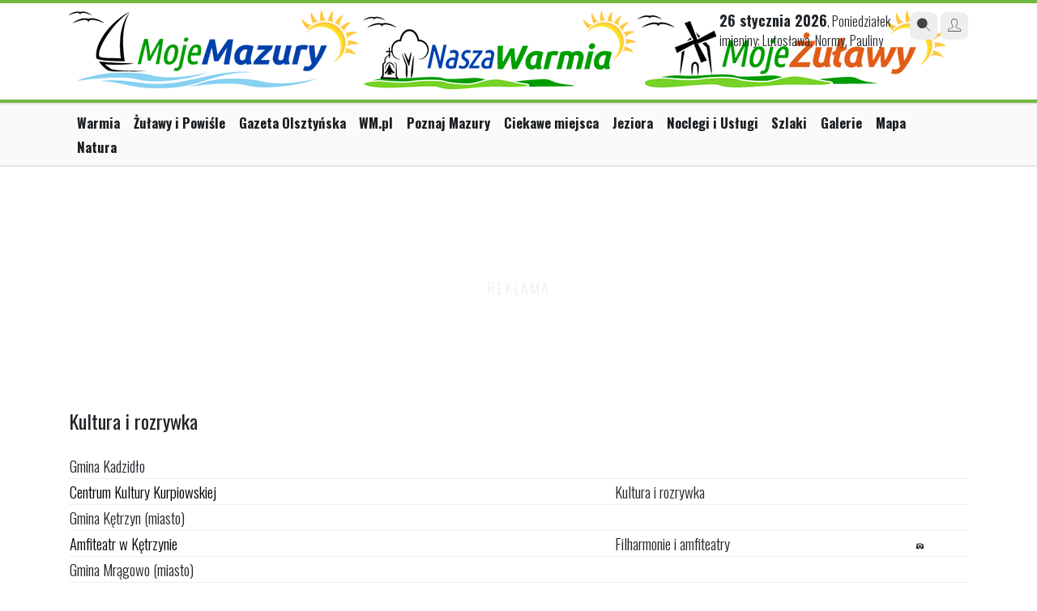

--- FILE ---
content_type: text/html; charset=UTF-8
request_url: https://mojemazury.pl/index.php/ciekawe-miejsca/lista/50/Kultura-i-rozrywka
body_size: 5344
content:
<!doctype html>
<html lang="pl">

<head>
    <meta charset="UTF-8"/>
    <meta name="viewport" content="width=device-width, initial-scale=1.0, maximum-scale=1.0"/>
    <!--[if lt IE 9]>
    <script src="//ajax.googleapis.com/ajax/libs/jquery/1.11.1/jquery.min.js"></script>
    <![endif]-->
    <!--[if gte IE 9]><!-->
    <script src="//ajax.googleapis.com/ajax/libs/jquery/2.1.1/jquery.min.js"></script>
    <!--<![endif]-->

    <link rel="stylesheet" href="https://maxcdn.bootstrapcdn.com/bootstrap/4.0.0/css/bootstrap.min.css"
          integrity="sha384-Gn5384xqQ1aoWXA+058RXPxPg6fy4IWvTNh0E263XmFcJlSAwiGgFAW/dAiS6JXm" crossorigin="anonymous">

    <title>Ciekawe miejsca, atrakcje turystyczne - Moje Mazury</title>    <meta name="description" content="Wszystko o turystyce na Warmii i Mazurach. Z nami zaplanujesz swoją wycieczkę i odkryjesz cuda Warmii i Mazur. Znajdziesz też tanie noclegi – schroniska, motele i hotele. Mamy też turystyczne trasy rowerowe i spływy kajakowe." />
    <link href="/s/go/style-3.0.css?icons" media="screen" rel="stylesheet" type="text/css" />
    <link href="https://cdnjs.cloudflare.com/ajax/libs/fotorama/4.6.4/fotorama.css" rel="stylesheet">
    <script src="https://cdnjs.cloudflare.com/ajax/libs/fotorama/4.6.4/fotorama.js"></script>

    <script src="https://cdnjs.cloudflare.com/ajax/libs/js-cookie/3.0.1/js.cookie.min.js"
            integrity="sha512-wT7uPE7tOP6w4o28u1DN775jYjHQApdBnib5Pho4RB0Pgd9y7eSkAV1BTqQydupYDB9GBhTcQQzyNMPMV3cAew=="
            crossorigin="anonymous" referrerpolicy="no-referrer"></script>

        
<!-- Global site tag (gtag.js) - Google Analytics -->
<script async src="https://www.googletagmanager.com/gtag/js?id=G-D7PNZ8JTCP"></script>
<script>
  window.dataLayer = window.dataLayer || [];
  function gtag(){dataLayer.push(arguments);}
  gtag('js', new Date());
  gtag('config', 'G-D7PNZ8JTCP');
gtag('config', 'UA-29531403-14');
</script>

    
    </head>

<body class="show portal-mojemazury">

<div class="ad ad-screening" id="podstr_wtg_screening"></div>
<div class="page bg-white">
    <div id="headline" class="wide"></div>

        
    <div id="header" class="container">
        <div class="header row justify-content-between d-flex align-items-top">
            <div class="col-12 col-md-6 mb-md-4 mb-lg-0">
                <div id="logo" class="d-flex justify-content-start align-items-top">
                    <a href="/" title="MojeMazury.pl">
                        <img class="mw-100 mojemazury-logo h-auto" src="https://mojemazury.pl/i/turystyczne/logo157.png" alt="Moje Mazury"/>
                        <img class="mw-100 mojemazury-logo h-auto" src="/i/turystyczne/logo182.png" alt="Nasza Warmia"/>
                        <img class="mw-100 mojemazury-logo h-auto" src="/i/turystyczne/logo196.png" alt="Moje Żulawy"/>
                    </a>
               	</div>
            </div>
            <div class="col-6 d-none d-md-block">
                <div class="head-block right d-flex align-items-top">                    
                    <div class="today wrap-blocks d-none d-lg-inline-block pt-0"> <!-- col-6 col-lg-3 order-3 order-lg-2 mt-1 mt-lg-0 -->
                        <span>26 stycznia 2026</span>, Poniedziałek                        <br/>
                        imieniny: Lutosława, Normy, Pauliny                    </div>

                    <div class="links wrap-blocks pt-0">
                        <div class="btn-wrapper">
                            <a href="/search/index" class="btn-small btn-gray"><i class="icon-icon_search2"></i></a>
                            <a href="/user/login/" class="btn-small btn-gray"><i class="icon-icon_user"></i></a>
                        </div>
                    </div>
                </div>
            </div>
        </div>
    </div>
    
    <div class="headline"></div>

<div class="wide main-menu d-block">
    <div class="container">
        <div class="row justify-content-between">
            <div class="col-12 rolled-menu">
                <ul class="navigation">
    <li>
        <a id="menu-2585" href="https://naszawarmia.pl/">Warmia</a>
    </li>
    <li>
        <a id="menu-2588" href="https://mojezulawy.pl/">Żuławy i Powiśle</a>
    </li>
    <li>
        <a id="menu-2591" href="https://gazetaolsztynska.pl">Gazeta Olsztyńska</a>
    </li>
    <li>
        <a id="menu-2592" href="https://wm.pl">WM.pl</a>
    </li>
    <li>
        <a id="menu-1297" href="/index.php/miejscowosci">Poznaj Mazury</a>
    </li>
    <li>
        <a id="menu-1298" href="/index.php/ciekawe-miejsca">Ciekawe miejsca</a>
    </li>
    <li>
        <a id="menu-1299" href="/index.php/jeziora">Jeziora</a>
    </li>
    <li>
        <a id="menu-1349" href="/index.php/firmy">Noclegi i Usługi</a>
    </li>
    <li>
        <a id="menu-1300" href="/index.php/szlaki">Szlaki</a>
    </li>
    <li>
        <a id="menu-1353" href="/index.php/fotogalerie">Galerie</a>
    </li>
    <li>
        <a id="menu-1301" href="/index.php/mapa">Mapa</a>
    </li>
    <li>
        <a id="menu-1705" title="Natura na Warmii i Mazurach" href="http://natura.wm.pl">Natura</a>
    </li>
</ul>            </div>
        </div>
    </div>
</div>


<div id="content" class="site is_new page">
    
<div class="ad ad-billboard" id="podstr_wtg_billboard"></div>
<div id="map" class="short">
<div id="mapDiv"></div>
</div>

<div class="container">

<div class="left left-content">

	<div class="column-right">
		<div>

				        <h1 class="h2">Kultura i rozrywka</h1>
					
				        <table class="list">
	        		        		        		<tr class="thead">
	        		    <td colspan="3">Gmina Kadzidło</td>
	        		</tr>
	        		        	<tr>        		 
	        		 <td>
	        		 		        		 	<a title="Centrum skupia się wok&oacute;ł kurpiowskiej kultury ludowej. Zrzesza tw&oacute;rc&oacute;w ludowych i artyst&oacute;w z gminy Kadzidło...." rel="https://m.wm.pl/2013/06/z1/dsc-7307-152661.jpg" href="/index.php/ciekawe-miejsca/1617/Centrum-Kultury-Kurpiowskiej">Centrum Kultury Kurpiowskiej</a>
	        		 </td>
	        		 <td>Kultura i rozrywka</td>
	        		 <td></td>
	        	</tr>
	        		        		        		<tr class="thead">
	        		    <td colspan="3">Gmina Kętrzyn (miasto)</td>
	        		</tr>
	        		        	<tr>        		 
	        		 <td>
	        		 		        		 	<a title="Obiekt wybudowany w 2010 r. stał się miejscem, gdzie odbywa się większość imprez plenerowych. W sąsiedztwie..." rel="https://m.wm.pl/2014/04/z1/ketrzyn-189434.jpg" href="/index.php/ciekawe-miejsca/1265/Amfiteatr-w-Ketrzynie">Amfiteatr w Kętrzynie</a>
	        		 </td>
	        		 <td>Filharmonie i amfiteatry</td>
	        		 <td>&nbsp; <a href="/index.php/ciekawe-miejsca/1265/Amfiteatr-w-Ketrzynie"><img src="/i/icons/gallery.png" alt="Amfiteatr w Kętrzynie - zdjęcia" /></a> &nbsp;</td>
	        	</tr>
	        		        		        		<tr class="thead">
	        		    <td colspan="3">Gmina Mrągowo (miasto)</td>
	        		</tr>
	        		        	<tr>        		 
	        		 <td>
	        		 		        		 	<a title="Nie samą wodą turysta żyje. Nic więc dziwnego, że skoro w Mrągowie wymyślono Piknik Country, to potem..." rel="https://m.wm.pl/2011/01/z1/22fce4913e2acfa092580690356ccdedmragowo-36373.jpg" href="/index.php/ciekawe-miejsca/322/Mrongoville-czyli-Dziki-Zachod-w-Mragowie">Mrongoville czyli  Dziki Zachód w Mrągowie</a>
	        		 </td>
	        		 <td>Kultura i rozrywka</td>
	        		 <td>&nbsp; <a href="/index.php/ciekawe-miejsca/322/Mrongoville-czyli-Dziki-Zachod-w-Mragowie"><img src="/i/icons/gallery.png" alt="Mrongoville czyli  Dziki Zachód w Mrągowie - zdjęcia" /></a> &nbsp;</td>
	        	</tr>
	        		        		        		<tr class="thead">
	        		    <td colspan="3">Gmina Ostróda (miasto)</td>
	        		</tr>
	        		        	<tr>        		 
	        		 <td>
	        		 		        		 	<a title="Obiekt oddano do użytku w maju 2012 roku. Kosztował ponad 21 mln złotych, z czego prawie 18 mln pochodziło..." rel="https://m.wm.pl/2013/10/z1/amfiteatr-otwarcie-mg-166713.jpg" href="/index.php/ciekawe-miejsca/1512/Amfiteatr-w-Ostrodzie">Amfiteatr w Ostródzie</a>
	        		 </td>
	        		 <td>Filharmonie i amfiteatry</td>
	        		 <td>&nbsp; <a href="/index.php/ciekawe-miejsca/1512/Amfiteatr-w-Ostrodzie"><img src="/i/icons/gallery.png" alt="Amfiteatr w Ostródzie - zdjęcia" /></a> &nbsp;</td>
	        	</tr>
	        		        		        		<tr class="thead">
	        		    <td colspan="3">Gmina Pasym</td>
	        		</tr>
	        		        	<tr>        		 
	        		 <td>
	        		 		        		 	<a title="" rel="https://m.wm.pl//z1/.jpg" href="/index.php/ciekawe-miejsca/1013/Dyskoteka-Ibiza-Grom">Dyskoteka "Ibiza" Grom</a>
	        		 </td>
	        		 <td>Dyskoteki i dancingi</td>
	        		 <td>&nbsp; <a href="/index.php/ciekawe-miejsca/1013/Dyskoteka-Ibiza-Grom"><img src="/i/icons/gallery.png" alt="Dyskoteka "Ibiza" Grom - zdjęcia" /></a> &nbsp;</td>
	        	</tr>
	        		        		        		<tr class="thead">
	        		    <td colspan="3">Gmina Ruciane-Nida</td>
	        		</tr>
	        		        	<tr>        		 
	        		 <td>
	        		 		        		 	<a title="Tradycja Domu Kultury w Rucianem-Nidzie sięga 1948 r. kiedy rozpoczęło działalność kino &bdquo;Gaj&rdquo;. Sala kinowa..." rel="https://m.wm.pl//z1/.jpg" href="/index.php/ciekawe-miejsca/1105/Dom-Kultury">Dom Kultury</a>
	        		 </td>
	        		 <td>Kultura i rozrywka</td>
	        		 <td>&nbsp; <a href="/index.php/ciekawe-miejsca/1105/Dom-Kultury"><img src="/i/icons/gallery.png" alt="Dom Kultury - zdjęcia" /></a> &nbsp;</td>
	        	</tr>
	        		        </table>
	        		</div>
	</div>

	<div class="column-left">
		<p class="h">Atrakcje na dziś</p>
    	<div class="block-fullnews">
        	<ul>
        	            	            	    <li>
	                <a class="fl" href="/index.php/ciekawe-miejsca/306/Kosciol-z-pocz-XIX-wieku-w-Ransku"><img src="https://m.wm.pl/2010/07/z2/obraz-028-11630.jpg" alt="Kościół z pocz. XIX wieku w Rańsku" /></a>		
        			<p><a href="/index.php/ciekawe-miejsca/306/Kosciol-z-pocz-XIX-wieku-w-Ransku"><strong>Kościół z pocz. XIX wieku w Rańsku</strong></a></p>
    				<p>Rańsk (niem. Rheinswein) – wieś w powiecie szczycieńskim, w gminie Dźwierzuty. Założona w 1496 roku. We wsi kościół ewangelicki...</p>
    			</li>    		
    		            	            	    <li>
	                <a class="fl" href="/index.php/ciekawe-miejsca/161/Kosciol-w-Ostrykole-z-1667-roku"><img src="https://m.wm.pl/2010/06/z2/ostykea-8799.jpg" alt="Kościół w Ostrykole z 1667 roku" /></a>		
        			<p><a href="/index.php/ciekawe-miejsca/161/Kosciol-w-Ostrykole-z-1667-roku"><strong>Kościół w Ostrykole z 1667 roku</strong></a></p>
    				<p>W Ostrymkole warto zobaczyć kościół, który przed 1945 rokiem należał do wspólnoty ewangelickiej. Wzniesiony w 1667 roku. Jest...</p>
    			</li>    		
    		            	            	    <li>
	                <a class="fl" href="/index.php/ciekawe-miejsca/1142/Rezerwat-przyrody-Kulka"><img src="https://m.wm.pl/2013/04/z2/rkulka-144217.jpg" alt="Rezerwat przyrody Kulka" /></a>		
        			<p><a href="/index.php/ciekawe-miejsca/1142/Rezerwat-przyrody-Kulka"><strong>Rezerwat przyrody Kulka</strong></a></p>
    				<p>Rezerwat o powierzchni 12,39 ha położony jest na terenie powiatu szczytnowskiego, w gminie Dźwierzuty, około 1,2 km od miejscowości...</p>
    			</li>    		
    		            	            	    <li>
	                <a class="fl" href="/index.php/ciekawe-miejsca/1028/Sluza-Guzianka-w-Rucianem-Nidzie"><img src="https://m.wm.pl/2012/05/z2/guzianka-101892.jpg" alt="Śluza  Guzianka w Rucianem-Nidzie" /></a>		
        			<p><a href="/index.php/ciekawe-miejsca/1028/Sluza-Guzianka-w-Rucianem-Nidzie"><strong>Śluza  Guzianka w Rucianem-Nidzie</strong></a></p>
    				<p>Śluza Guzianka znajduje pomiędzy Jeziorem Bełdany i Jeziorem Guzianka Mała. 

Pochodzi z 1879 roku. Ma 44 metry długości. 7,5...</p>
    			</li>    		
    		            	            	    <li>
	                <a class="fl" href="/index.php/ciekawe-miejsca/515/Palac-z-XIX-wieku-w-Osiece"><img src="https://m.wm.pl/2011/09/z2/dsc02731-71062.jpg" alt="Pałac z XIX wieku w Osiece" /></a>		
        			<p><a href="/index.php/ciekawe-miejsca/515/Palac-z-XIX-wieku-w-Osiece"><strong>Pałac z XIX wieku w Osiece</strong></a></p>
    				<p>Budowla pochodzi z 1861 roku, wzniesiona w stylu włoskim. Stoi na skraju parku z trzema stawami. Obiekt w 1993 roku przejął prywatny...</p>
    			</li>    		
    		            	    	
    		</ul>
    	</div>
    	<p><strong>...i kolejne dni</strong></p>
    	<ul>
                                                                                                <li><a title="Tak jak  ewangelicy w Kętrzynie żyją w cieniu rzymskokatolickiej większości, tak ich świątynia chowa..." rel="https://m.wm.pl/2011/03/z1/9672-6928-ketrzyn-43710.jpg" href="/index.php/ciekawe-miejsca/209/Kosciol-swietego-Jana-w-Ketrzynie">Kościół świętego Jana w Kętrzynie</a></li>
                                    <li><a title="Brama Lidzbarska to najstarszy świecki budynek w Bartoszycach. Zbudowana około 1468 roku była kiedyś..." rel="https://m.wm.pl/2011/01/z1/aaadsc02741-kopia-36506.jpg" href="/index.php/ciekawe-miejsca/123/Brama-Lidzbarska-w-Bartoszycach">Brama Lidzbarska w Bartoszycach</a></li>
                                    <li><a title="Ornitologiczny rezerwat przyrody w Gminie Pisz, w powiecie piskim (wojew&oacute;dztwo warmińsko-mazurskie) na..." rel="https://m.wm.pl/2014/03/z1/pogubie-186102.jpg" href="/index.php/ciekawe-miejsca/1605/Rezerwat-Przyrody-Jezioro-Pogubie-Wielkie">Rezerwat Przyrody Jezioro Pogubie Wielkie</a></li>
                                    <li><a title="Sątoczno to jedna z najstarszych miejscowości w powiecie kętrzyńskim. Nad niewielką wsią g&oacute;ruje duży,..." rel="https://m.wm.pl/2011/11/z1/dsc02321-80361.jpg" href="/index.php/ciekawe-miejsca/537/Kosciol-z-XIV-wieku-w-Satocznie">Kościół z XIV wieku w Sątocznie</a></li>
                                    <li><a title="Giżycko nie zaznało zbyt dużych strat w czasie działań wojennych. Było niszczone od stycznia do maja..." rel="https://m.wm.pl/2010/06/z1/aaobraz-110-8294.jpg" href="/index.php/ciekawe-miejsca/25/Ulica-Pionierska-w-Gizycku">Ulica Pionierska w Giżycku</a></li>
                                    <li><a title="Rezerwat utworzono w 1947 roku dla ochrony licznych kolonii czapli siwej. Dziś w granicach rezerwatu..." rel="https://m.wm.pl/2013/02/z1/czapla-139403.jpg" href="/index.php/ciekawe-miejsca/987/Rezerwat-przyrody-Czapliniec">Rezerwat przyrody Czapliniec</a></li>
                    </ul>
        
		<p><strong>Zobacz także</strong></p>
		<ul>
			<li><a href="http://mojemazury.pl/ciekawe-miejsca">Ciekawe miejsca na Mazurach</a></li>
			<li><a href="http://naszawarmia.pl/ciekawe-miejsca">Ciekawe miejsca na Warmii</a></li>
			<li><a href="http://mojezulawy.pl/ciekawe-miejsca">Ciekawe miejsca na Żuławach i Powiślu</a></li>
			<li><a href="http://twojasuwalszczyzna.pl/ciekawe-miejsca">Ciekawe miejsca na Suwalszczyźnie</a></li>
			<li><a href="http://ziemiachelminska.pl/ciekawe-miejsca">Ciekawe miejsca na Ziemi Chełmińskiej</a></li>					
		</ul>	        
	</div>	
	
</div>




</div>
    <div class="clear"></div>
</div>


</div>


<footer class="mojemazury-footer wawa-footer py-5">

	<div class="container">

		<ul class="d-none flex-wrap text-uppercase krasnal-footer-menu mb-4">
			<li><a href="#">Praca</a></li>
		    <li><a href="#">Reklama</a></li>
		    <li><a href="#">Patronaty</a></li>
	    </ul>
	
		<div class="d-flex flex-column flex-lg-row justify-content-between align-items-lg-center gap-3">
			<div class="d-flex gap-1 align-items-center">
				<img src="https://mojemazury.pl/i/turystyczne/logo157.png" alt="Krasnal" class="me-2" style="height: 50px" />
				<a href=""><img src="/i/wawa/fb_icon.png" alt="FB" /></a>
				<a href="#"><img src="/i/wawa/mail_icon.png" alt="E-mail" /></a>
			</div>
	
	        	        	        <div class="separator d-none d-lg-block"></div>
	        <div>
	        		        </div>
	        	
		</div>
	    
	</div>




</footer>




<script src="https://cdn.jsdelivr.net/npm/popper.js@1.12.9/dist/umd/popper.min.js" integrity="sha384-ApNbgh9B+Y1QKtv3Rn7W3mgPxhU9K/ScQsAP7hUibX39j7fakFPskvXusvfa0b4Q" crossorigin="anonymous"></script>
<script src="https://maxcdn.bootstrapcdn.com/bootstrap/4.0.0/js/bootstrap.min.js"
        integrity="sha384-JZR6Spejh4U02d8jOt6vLEHfe/JQGiRRSQQxSfFWpi1MquVdAyjUar5+76PVCmYl"
        crossorigin="anonymous"></script>

<script type="text/javascript">
    //<![CDATA[
    var w2g = w2g || {};
					w2g.targeting = {
				        tag : ['Turystyka','Mazury']
					};    //]]>
</script>
<script type="text/javascript" async src="https://lib.wtg-ads.com/lib.min.js"></script>
<script type="text/javascript" src="/js/go/rolled-menu.js?arr"></script>
</body>
</html>
